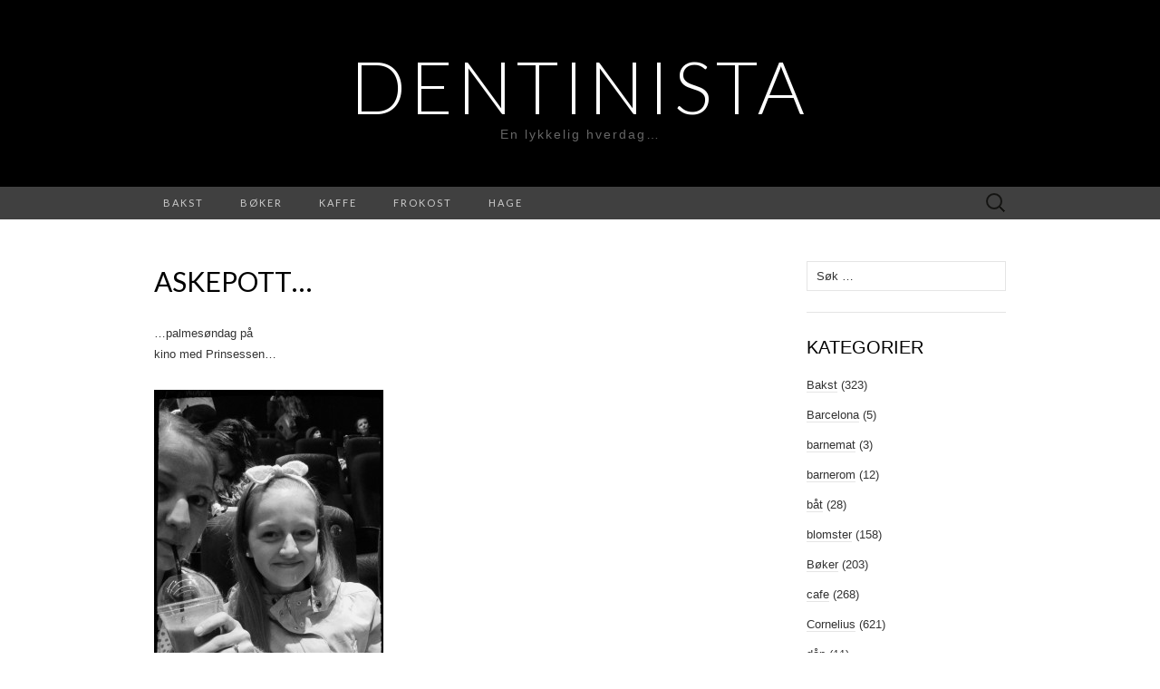

--- FILE ---
content_type: text/html; charset=UTF-8
request_url: https://www.dentinista.no/askepott/
body_size: 10792
content:
<!DOCTYPE html>
<html lang="nb-NO" prefix="og: http://ogp.me/ns# fb: http://ogp.me/ns/fb#">
<head>
	<meta charset="UTF-8">
	<meta name="viewport" content="width=device-width">
	<link rel="profile" href="http://gmpg.org/xfn/11">
	<link rel="pingback" href="https://www.dentinista.no/xmlrpc.php">
	<title>Askepott&#8230; &#8211; Dentinista</title>
<meta name='robots' content='max-image-preview:large' />
	<style>img:is([sizes="auto" i], [sizes^="auto," i]) { contain-intrinsic-size: 3000px 1500px }</style>
	<link rel='dns-prefetch' href='//www.googletagmanager.com' />
<link rel='dns-prefetch' href='//fonts.googleapis.com' />
<link rel="alternate" type="application/rss+xml" title="Dentinista &raquo; strøm" href="https://www.dentinista.no/feed/" />
<link rel="alternate" type="application/rss+xml" title="Dentinista &raquo; kommentarstrøm" href="https://www.dentinista.no/comments/feed/" />
<link rel="alternate" type="application/rss+xml" title="Dentinista &raquo; Askepott&#8230; kommentarstrøm" href="https://www.dentinista.no/askepott/feed/" />
<script type="text/javascript">
/* <![CDATA[ */
window._wpemojiSettings = {"baseUrl":"https:\/\/s.w.org\/images\/core\/emoji\/16.0.1\/72x72\/","ext":".png","svgUrl":"https:\/\/s.w.org\/images\/core\/emoji\/16.0.1\/svg\/","svgExt":".svg","source":{"concatemoji":"https:\/\/www.dentinista.no\/wp-includes\/js\/wp-emoji-release.min.js?ver=6.8.3"}};
/*! This file is auto-generated */
!function(s,n){var o,i,e;function c(e){try{var t={supportTests:e,timestamp:(new Date).valueOf()};sessionStorage.setItem(o,JSON.stringify(t))}catch(e){}}function p(e,t,n){e.clearRect(0,0,e.canvas.width,e.canvas.height),e.fillText(t,0,0);var t=new Uint32Array(e.getImageData(0,0,e.canvas.width,e.canvas.height).data),a=(e.clearRect(0,0,e.canvas.width,e.canvas.height),e.fillText(n,0,0),new Uint32Array(e.getImageData(0,0,e.canvas.width,e.canvas.height).data));return t.every(function(e,t){return e===a[t]})}function u(e,t){e.clearRect(0,0,e.canvas.width,e.canvas.height),e.fillText(t,0,0);for(var n=e.getImageData(16,16,1,1),a=0;a<n.data.length;a++)if(0!==n.data[a])return!1;return!0}function f(e,t,n,a){switch(t){case"flag":return n(e,"\ud83c\udff3\ufe0f\u200d\u26a7\ufe0f","\ud83c\udff3\ufe0f\u200b\u26a7\ufe0f")?!1:!n(e,"\ud83c\udde8\ud83c\uddf6","\ud83c\udde8\u200b\ud83c\uddf6")&&!n(e,"\ud83c\udff4\udb40\udc67\udb40\udc62\udb40\udc65\udb40\udc6e\udb40\udc67\udb40\udc7f","\ud83c\udff4\u200b\udb40\udc67\u200b\udb40\udc62\u200b\udb40\udc65\u200b\udb40\udc6e\u200b\udb40\udc67\u200b\udb40\udc7f");case"emoji":return!a(e,"\ud83e\udedf")}return!1}function g(e,t,n,a){var r="undefined"!=typeof WorkerGlobalScope&&self instanceof WorkerGlobalScope?new OffscreenCanvas(300,150):s.createElement("canvas"),o=r.getContext("2d",{willReadFrequently:!0}),i=(o.textBaseline="top",o.font="600 32px Arial",{});return e.forEach(function(e){i[e]=t(o,e,n,a)}),i}function t(e){var t=s.createElement("script");t.src=e,t.defer=!0,s.head.appendChild(t)}"undefined"!=typeof Promise&&(o="wpEmojiSettingsSupports",i=["flag","emoji"],n.supports={everything:!0,everythingExceptFlag:!0},e=new Promise(function(e){s.addEventListener("DOMContentLoaded",e,{once:!0})}),new Promise(function(t){var n=function(){try{var e=JSON.parse(sessionStorage.getItem(o));if("object"==typeof e&&"number"==typeof e.timestamp&&(new Date).valueOf()<e.timestamp+604800&&"object"==typeof e.supportTests)return e.supportTests}catch(e){}return null}();if(!n){if("undefined"!=typeof Worker&&"undefined"!=typeof OffscreenCanvas&&"undefined"!=typeof URL&&URL.createObjectURL&&"undefined"!=typeof Blob)try{var e="postMessage("+g.toString()+"("+[JSON.stringify(i),f.toString(),p.toString(),u.toString()].join(",")+"));",a=new Blob([e],{type:"text/javascript"}),r=new Worker(URL.createObjectURL(a),{name:"wpTestEmojiSupports"});return void(r.onmessage=function(e){c(n=e.data),r.terminate(),t(n)})}catch(e){}c(n=g(i,f,p,u))}t(n)}).then(function(e){for(var t in e)n.supports[t]=e[t],n.supports.everything=n.supports.everything&&n.supports[t],"flag"!==t&&(n.supports.everythingExceptFlag=n.supports.everythingExceptFlag&&n.supports[t]);n.supports.everythingExceptFlag=n.supports.everythingExceptFlag&&!n.supports.flag,n.DOMReady=!1,n.readyCallback=function(){n.DOMReady=!0}}).then(function(){return e}).then(function(){var e;n.supports.everything||(n.readyCallback(),(e=n.source||{}).concatemoji?t(e.concatemoji):e.wpemoji&&e.twemoji&&(t(e.twemoji),t(e.wpemoji)))}))}((window,document),window._wpemojiSettings);
/* ]]> */
</script>
<style id='wp-emoji-styles-inline-css' type='text/css'>

	img.wp-smiley, img.emoji {
		display: inline !important;
		border: none !important;
		box-shadow: none !important;
		height: 1em !important;
		width: 1em !important;
		margin: 0 0.07em !important;
		vertical-align: -0.1em !important;
		background: none !important;
		padding: 0 !important;
	}
</style>
<link rel='stylesheet' id='wp-block-library-css' href='https://www.dentinista.no/wp-includes/css/dist/block-library/style.min.css?ver=6.8.3' type='text/css' media='all' />
<style id='classic-theme-styles-inline-css' type='text/css'>
/*! This file is auto-generated */
.wp-block-button__link{color:#fff;background-color:#32373c;border-radius:9999px;box-shadow:none;text-decoration:none;padding:calc(.667em + 2px) calc(1.333em + 2px);font-size:1.125em}.wp-block-file__button{background:#32373c;color:#fff;text-decoration:none}
</style>
<style id='global-styles-inline-css' type='text/css'>
:root{--wp--preset--aspect-ratio--square: 1;--wp--preset--aspect-ratio--4-3: 4/3;--wp--preset--aspect-ratio--3-4: 3/4;--wp--preset--aspect-ratio--3-2: 3/2;--wp--preset--aspect-ratio--2-3: 2/3;--wp--preset--aspect-ratio--16-9: 16/9;--wp--preset--aspect-ratio--9-16: 9/16;--wp--preset--color--black: #000000;--wp--preset--color--cyan-bluish-gray: #abb8c3;--wp--preset--color--white: #ffffff;--wp--preset--color--pale-pink: #f78da7;--wp--preset--color--vivid-red: #cf2e2e;--wp--preset--color--luminous-vivid-orange: #ff6900;--wp--preset--color--luminous-vivid-amber: #fcb900;--wp--preset--color--light-green-cyan: #7bdcb5;--wp--preset--color--vivid-green-cyan: #00d084;--wp--preset--color--pale-cyan-blue: #8ed1fc;--wp--preset--color--vivid-cyan-blue: #0693e3;--wp--preset--color--vivid-purple: #9b51e0;--wp--preset--gradient--vivid-cyan-blue-to-vivid-purple: linear-gradient(135deg,rgba(6,147,227,1) 0%,rgb(155,81,224) 100%);--wp--preset--gradient--light-green-cyan-to-vivid-green-cyan: linear-gradient(135deg,rgb(122,220,180) 0%,rgb(0,208,130) 100%);--wp--preset--gradient--luminous-vivid-amber-to-luminous-vivid-orange: linear-gradient(135deg,rgba(252,185,0,1) 0%,rgba(255,105,0,1) 100%);--wp--preset--gradient--luminous-vivid-orange-to-vivid-red: linear-gradient(135deg,rgba(255,105,0,1) 0%,rgb(207,46,46) 100%);--wp--preset--gradient--very-light-gray-to-cyan-bluish-gray: linear-gradient(135deg,rgb(238,238,238) 0%,rgb(169,184,195) 100%);--wp--preset--gradient--cool-to-warm-spectrum: linear-gradient(135deg,rgb(74,234,220) 0%,rgb(151,120,209) 20%,rgb(207,42,186) 40%,rgb(238,44,130) 60%,rgb(251,105,98) 80%,rgb(254,248,76) 100%);--wp--preset--gradient--blush-light-purple: linear-gradient(135deg,rgb(255,206,236) 0%,rgb(152,150,240) 100%);--wp--preset--gradient--blush-bordeaux: linear-gradient(135deg,rgb(254,205,165) 0%,rgb(254,45,45) 50%,rgb(107,0,62) 100%);--wp--preset--gradient--luminous-dusk: linear-gradient(135deg,rgb(255,203,112) 0%,rgb(199,81,192) 50%,rgb(65,88,208) 100%);--wp--preset--gradient--pale-ocean: linear-gradient(135deg,rgb(255,245,203) 0%,rgb(182,227,212) 50%,rgb(51,167,181) 100%);--wp--preset--gradient--electric-grass: linear-gradient(135deg,rgb(202,248,128) 0%,rgb(113,206,126) 100%);--wp--preset--gradient--midnight: linear-gradient(135deg,rgb(2,3,129) 0%,rgb(40,116,252) 100%);--wp--preset--font-size--small: 13px;--wp--preset--font-size--medium: 20px;--wp--preset--font-size--large: 36px;--wp--preset--font-size--x-large: 42px;--wp--preset--spacing--20: 0.44rem;--wp--preset--spacing--30: 0.67rem;--wp--preset--spacing--40: 1rem;--wp--preset--spacing--50: 1.5rem;--wp--preset--spacing--60: 2.25rem;--wp--preset--spacing--70: 3.38rem;--wp--preset--spacing--80: 5.06rem;--wp--preset--shadow--natural: 6px 6px 9px rgba(0, 0, 0, 0.2);--wp--preset--shadow--deep: 12px 12px 50px rgba(0, 0, 0, 0.4);--wp--preset--shadow--sharp: 6px 6px 0px rgba(0, 0, 0, 0.2);--wp--preset--shadow--outlined: 6px 6px 0px -3px rgba(255, 255, 255, 1), 6px 6px rgba(0, 0, 0, 1);--wp--preset--shadow--crisp: 6px 6px 0px rgba(0, 0, 0, 1);}:where(.is-layout-flex){gap: 0.5em;}:where(.is-layout-grid){gap: 0.5em;}body .is-layout-flex{display: flex;}.is-layout-flex{flex-wrap: wrap;align-items: center;}.is-layout-flex > :is(*, div){margin: 0;}body .is-layout-grid{display: grid;}.is-layout-grid > :is(*, div){margin: 0;}:where(.wp-block-columns.is-layout-flex){gap: 2em;}:where(.wp-block-columns.is-layout-grid){gap: 2em;}:where(.wp-block-post-template.is-layout-flex){gap: 1.25em;}:where(.wp-block-post-template.is-layout-grid){gap: 1.25em;}.has-black-color{color: var(--wp--preset--color--black) !important;}.has-cyan-bluish-gray-color{color: var(--wp--preset--color--cyan-bluish-gray) !important;}.has-white-color{color: var(--wp--preset--color--white) !important;}.has-pale-pink-color{color: var(--wp--preset--color--pale-pink) !important;}.has-vivid-red-color{color: var(--wp--preset--color--vivid-red) !important;}.has-luminous-vivid-orange-color{color: var(--wp--preset--color--luminous-vivid-orange) !important;}.has-luminous-vivid-amber-color{color: var(--wp--preset--color--luminous-vivid-amber) !important;}.has-light-green-cyan-color{color: var(--wp--preset--color--light-green-cyan) !important;}.has-vivid-green-cyan-color{color: var(--wp--preset--color--vivid-green-cyan) !important;}.has-pale-cyan-blue-color{color: var(--wp--preset--color--pale-cyan-blue) !important;}.has-vivid-cyan-blue-color{color: var(--wp--preset--color--vivid-cyan-blue) !important;}.has-vivid-purple-color{color: var(--wp--preset--color--vivid-purple) !important;}.has-black-background-color{background-color: var(--wp--preset--color--black) !important;}.has-cyan-bluish-gray-background-color{background-color: var(--wp--preset--color--cyan-bluish-gray) !important;}.has-white-background-color{background-color: var(--wp--preset--color--white) !important;}.has-pale-pink-background-color{background-color: var(--wp--preset--color--pale-pink) !important;}.has-vivid-red-background-color{background-color: var(--wp--preset--color--vivid-red) !important;}.has-luminous-vivid-orange-background-color{background-color: var(--wp--preset--color--luminous-vivid-orange) !important;}.has-luminous-vivid-amber-background-color{background-color: var(--wp--preset--color--luminous-vivid-amber) !important;}.has-light-green-cyan-background-color{background-color: var(--wp--preset--color--light-green-cyan) !important;}.has-vivid-green-cyan-background-color{background-color: var(--wp--preset--color--vivid-green-cyan) !important;}.has-pale-cyan-blue-background-color{background-color: var(--wp--preset--color--pale-cyan-blue) !important;}.has-vivid-cyan-blue-background-color{background-color: var(--wp--preset--color--vivid-cyan-blue) !important;}.has-vivid-purple-background-color{background-color: var(--wp--preset--color--vivid-purple) !important;}.has-black-border-color{border-color: var(--wp--preset--color--black) !important;}.has-cyan-bluish-gray-border-color{border-color: var(--wp--preset--color--cyan-bluish-gray) !important;}.has-white-border-color{border-color: var(--wp--preset--color--white) !important;}.has-pale-pink-border-color{border-color: var(--wp--preset--color--pale-pink) !important;}.has-vivid-red-border-color{border-color: var(--wp--preset--color--vivid-red) !important;}.has-luminous-vivid-orange-border-color{border-color: var(--wp--preset--color--luminous-vivid-orange) !important;}.has-luminous-vivid-amber-border-color{border-color: var(--wp--preset--color--luminous-vivid-amber) !important;}.has-light-green-cyan-border-color{border-color: var(--wp--preset--color--light-green-cyan) !important;}.has-vivid-green-cyan-border-color{border-color: var(--wp--preset--color--vivid-green-cyan) !important;}.has-pale-cyan-blue-border-color{border-color: var(--wp--preset--color--pale-cyan-blue) !important;}.has-vivid-cyan-blue-border-color{border-color: var(--wp--preset--color--vivid-cyan-blue) !important;}.has-vivid-purple-border-color{border-color: var(--wp--preset--color--vivid-purple) !important;}.has-vivid-cyan-blue-to-vivid-purple-gradient-background{background: var(--wp--preset--gradient--vivid-cyan-blue-to-vivid-purple) !important;}.has-light-green-cyan-to-vivid-green-cyan-gradient-background{background: var(--wp--preset--gradient--light-green-cyan-to-vivid-green-cyan) !important;}.has-luminous-vivid-amber-to-luminous-vivid-orange-gradient-background{background: var(--wp--preset--gradient--luminous-vivid-amber-to-luminous-vivid-orange) !important;}.has-luminous-vivid-orange-to-vivid-red-gradient-background{background: var(--wp--preset--gradient--luminous-vivid-orange-to-vivid-red) !important;}.has-very-light-gray-to-cyan-bluish-gray-gradient-background{background: var(--wp--preset--gradient--very-light-gray-to-cyan-bluish-gray) !important;}.has-cool-to-warm-spectrum-gradient-background{background: var(--wp--preset--gradient--cool-to-warm-spectrum) !important;}.has-blush-light-purple-gradient-background{background: var(--wp--preset--gradient--blush-light-purple) !important;}.has-blush-bordeaux-gradient-background{background: var(--wp--preset--gradient--blush-bordeaux) !important;}.has-luminous-dusk-gradient-background{background: var(--wp--preset--gradient--luminous-dusk) !important;}.has-pale-ocean-gradient-background{background: var(--wp--preset--gradient--pale-ocean) !important;}.has-electric-grass-gradient-background{background: var(--wp--preset--gradient--electric-grass) !important;}.has-midnight-gradient-background{background: var(--wp--preset--gradient--midnight) !important;}.has-small-font-size{font-size: var(--wp--preset--font-size--small) !important;}.has-medium-font-size{font-size: var(--wp--preset--font-size--medium) !important;}.has-large-font-size{font-size: var(--wp--preset--font-size--large) !important;}.has-x-large-font-size{font-size: var(--wp--preset--font-size--x-large) !important;}
:where(.wp-block-post-template.is-layout-flex){gap: 1.25em;}:where(.wp-block-post-template.is-layout-grid){gap: 1.25em;}
:where(.wp-block-columns.is-layout-flex){gap: 2em;}:where(.wp-block-columns.is-layout-grid){gap: 2em;}
:root :where(.wp-block-pullquote){font-size: 1.5em;line-height: 1.6;}
</style>
<link rel='stylesheet' id='suits-fonts-css' href='//fonts.googleapis.com/css?family=Lato%3A300%2C400&#038;subset=latin%2Clatin-ext' type='text/css' media='all' />
<link rel='stylesheet' id='suits-style-css' href='https://usercontent.one/wp/www.dentinista.no/wp-content/themes/suits/style.css?ver=2020-09-16' type='text/css' media='all' />
<script type="text/javascript" src="https://www.dentinista.no/wp-includes/js/jquery/jquery.min.js?ver=3.7.1" id="jquery-core-js"></script>
<script type="text/javascript" src="https://www.dentinista.no/wp-includes/js/jquery/jquery-migrate.min.js?ver=3.4.1" id="jquery-migrate-js"></script>

<!-- Google tag (gtag.js) snippet added by Site Kit -->

<!-- Google Analytics snippet added by Site Kit -->
<script type="text/javascript" src="https://www.googletagmanager.com/gtag/js?id=GT-TWR9B2C" id="google_gtagjs-js" async></script>
<script type="text/javascript" id="google_gtagjs-js-after">
/* <![CDATA[ */
window.dataLayer = window.dataLayer || [];function gtag(){dataLayer.push(arguments);}
gtag("set","linker",{"domains":["www.dentinista.no"]});
gtag("js", new Date());
gtag("set", "developer_id.dZTNiMT", true);
gtag("config", "GT-TWR9B2C");
/* ]]> */
</script>

<!-- End Google tag (gtag.js) snippet added by Site Kit -->
<link rel="https://api.w.org/" href="https://www.dentinista.no/wp-json/" /><link rel="alternate" title="JSON" type="application/json" href="https://www.dentinista.no/wp-json/wp/v2/posts/7052" /><link rel="EditURI" type="application/rsd+xml" title="RSD" href="https://www.dentinista.no/xmlrpc.php?rsd" />
<meta name="generator" content="WordPress 6.8.3" />
<link rel="canonical" href="https://www.dentinista.no/askepott/" />
<link rel='shortlink' href='https://www.dentinista.no/?p=7052' />
<link rel="alternate" title="oEmbed (JSON)" type="application/json+oembed" href="https://www.dentinista.no/wp-json/oembed/1.0/embed?url=https%3A%2F%2Fwww.dentinista.no%2Faskepott%2F" />
<link rel="alternate" title="oEmbed (XML)" type="text/xml+oembed" href="https://www.dentinista.no/wp-json/oembed/1.0/embed?url=https%3A%2F%2Fwww.dentinista.no%2Faskepott%2F&#038;format=xml" />
<meta name="generator" content="Site Kit by Google 1.124.0" /><link rel="icon" href="https://usercontent.one/wp/www.dentinista.no/wp-content/uploads/2019/05/cropped-kissclipart-blue-cupcake-icon-clipart-cupcake-frosting-icing-96b27b04c3e5bece-32x32.png" sizes="32x32" />
<link rel="icon" href="https://usercontent.one/wp/www.dentinista.no/wp-content/uploads/2019/05/cropped-kissclipart-blue-cupcake-icon-clipart-cupcake-frosting-icing-96b27b04c3e5bece-192x192.png" sizes="192x192" />
<link rel="apple-touch-icon" href="https://usercontent.one/wp/www.dentinista.no/wp-content/uploads/2019/05/cropped-kissclipart-blue-cupcake-icon-clipart-cupcake-frosting-icing-96b27b04c3e5bece-180x180.png" />
<meta name="msapplication-TileImage" content="https://usercontent.one/wp/www.dentinista.no/wp-content/uploads/2019/05/cropped-kissclipart-blue-cupcake-icon-clipart-cupcake-frosting-icing-96b27b04c3e5bece-270x270.png" />

<!-- START - Open Graph and Twitter Card Tags 3.3.3 -->
 <!-- Facebook Open Graph -->
  <meta property="og:locale" content="nb_NO"/>
  <meta property="og:site_name" content="Dentinista"/>
  <meta property="og:title" content="Askepott..."/>
  <meta property="og:url" content="https://www.dentinista.no/askepott/"/>
  <meta property="og:type" content="article"/>
  <meta property="og:description" content="...palmesøndag på
kino med Prinsessen...




...Askepott anbefales!!"/>
  <meta property="og:image" content="http://www.dentinista.no/wp-content/uploads/2015/03/IMG_20150329_154155-253x450.jpg"/>
  <meta property="og:image:url" content="http://www.dentinista.no/wp-content/uploads/2015/03/IMG_20150329_154155-253x450.jpg"/>
  <meta property="og:image:width" content="253"/>
  <meta property="og:image:height" content="450"/>
  <meta property="article:published_time" content="2015-03-29T23:45:30+02:00"/>
  <meta property="article:modified_time" content="2015-03-31T23:49:11+02:00" />
  <meta property="og:updated_time" content="2015-03-31T23:49:11+02:00" />
  <meta property="article:section" content="Dentinista"/>
  <meta property="article:section" content="påske"/>
  <meta property="article:section" content="prinsessen"/>
  <meta property="article:publisher" content="https://www.facebook.com/dentinista/"/>
 <!-- Google+ / Schema.org -->
  <meta itemprop="name" content="Askepott..."/>
  <meta itemprop="headline" content="Askepott..."/>
  <meta itemprop="description" content="...palmesøndag på
kino med Prinsessen...




...Askepott anbefales!!"/>
  <meta itemprop="image" content="http://www.dentinista.no/wp-content/uploads/2015/03/IMG_20150329_154155-253x450.jpg"/>
  <meta itemprop="datePublished" content="2015-03-29"/>
  <meta itemprop="dateModified" content="2015-03-31T23:49:11+02:00" />
  <meta itemprop="author" content="Dentinista"/>
  <!--<meta itemprop="publisher" content="Dentinista"/>--> <!-- To solve: The attribute publisher.itemtype has an invalid value -->
 <!-- Twitter Cards -->
  <meta name="twitter:title" content="Askepott..."/>
  <meta name="twitter:url" content="https://www.dentinista.no/askepott/"/>
  <meta name="twitter:description" content="...palmesøndag på
kino med Prinsessen...




...Askepott anbefales!!"/>
  <meta name="twitter:image" content="http://www.dentinista.no/wp-content/uploads/2015/03/IMG_20150329_154155-253x450.jpg"/>
  <meta name="twitter:card" content="summary_large_image"/>
 <!-- SEO -->
 <!-- Misc. tags -->
 <!-- is_singular -->
<!-- END - Open Graph and Twitter Card Tags 3.3.3 -->
	
</head>

<body class="wp-singular post-template-default single single-post postid-7052 single-format-standard wp-theme-suits two-footer-sidebars">
		<div id="page" class="hfeed site">
		<header id="masthead" class="site-header" role="banner">
							<div class="logo-container">
																		<p class="site-title"><a href="https://www.dentinista.no/" title="Dentinista" rel="home">Dentinista</a></p>
										<p class="site-description">En lykkelig hverdag&#8230;</p>
								</div>
						
			<div id="navbar" class="navbar">
				<nav id="site-navigation" class="navigation main-navigation" role="navigation">
					<h4 class="menu-toggle">Meny</h4>
					<div class="menu-populaere-kategorier-container"><ul id="menu-populaere-kategorier" class="nav-menu"><li id="menu-item-1735" class="menu-item menu-item-type-taxonomy menu-item-object-category menu-item-1735"><a href="https://www.dentinista.no/category/bakst/" title="Bloginnlegg om baking">Bakst</a></li>
<li id="menu-item-1736" class="menu-item menu-item-type-taxonomy menu-item-object-category menu-item-1736"><a href="https://www.dentinista.no/category/boker/" title="Bloginnlegg om bøker jeg leser.">Bøker</a></li>
<li id="menu-item-14399" class="menu-item menu-item-type-taxonomy menu-item-object-category menu-item-14399"><a href="https://www.dentinista.no/category/kaffe/">kaffe</a></li>
<li id="menu-item-14400" class="menu-item menu-item-type-taxonomy menu-item-object-category menu-item-14400"><a href="https://www.dentinista.no/category/frokost/">frokost</a></li>
<li id="menu-item-14402" class="menu-item menu-item-type-taxonomy menu-item-object-category menu-item-14402"><a href="https://www.dentinista.no/category/hage/">hage</a></li>
</ul></div>					<form role="search" method="get" class="search-form" action="https://www.dentinista.no/">
				<label>
					<span class="screen-reader-text">Søk etter:</span>
					<input type="search" class="search-field" placeholder="Søk &hellip;" value="" name="s" />
				</label>
				<input type="submit" class="search-submit" value="Søk" />
			</form>				</nav><!-- #site-navigation -->
			</div><!-- #navbar -->
		</header><!-- #masthead -->

		<div id="main" class="site-main">

	<div id="primary" class="content-area">
		<div id="content" class="site-content" role="main">

						
				
<article id="post-7052" class="post-7052 post type-post status-publish format-standard hentry category-dentinista category-paske category-prinsessen">
	<header class="entry-header">
		
				<h1 class="entry-title">Askepott&#8230;</h1>
			</header><!-- .entry-header -->

		<div class="entry-content">
		<p>&#8230;palmesøndag på<br />
kino med Prinsessen&#8230;</p>
<p><a href="http://www.dentinista.no/wp-content/uploads/2015/03/IMG_20150329_154155.jpg"><img fetchpriority="high" decoding="async" src="http://www.dentinista.no/wp-content/uploads/2015/03/IMG_20150329_154155-253x450.jpg" alt="IMG_20150329_154155" width="253" height="450" class="alignnone size-medium wp-image-7053" srcset="https://usercontent.one/wp/www.dentinista.no/wp-content/uploads/2015/03/IMG_20150329_154155-253x450.jpg 253w, https://usercontent.one/wp/www.dentinista.no/wp-content/uploads/2015/03/IMG_20150329_154155-575x1024.jpg 575w, https://usercontent.one/wp/www.dentinista.no/wp-content/uploads/2015/03/IMG_20150329_154155-169x300.jpg 169w, https://usercontent.one/wp/www.dentinista.no/wp-content/uploads/2015/03/IMG_20150329_154155.jpg 1456w" sizes="(max-width: 253px) 100vw, 253px" /></a></p>
<p>&#8230;Askepott anbefales!!</p>
			</div><!-- .entry-content -->
	
	<footer class="entry-meta">
		Publisert i <a href="https://www.dentinista.no/category/dentinista/" rel="category tag">Dentinista</a>, <a href="https://www.dentinista.no/category/paske/" rel="category tag">påske</a>, <a href="https://www.dentinista.no/category/prinsessen/" rel="category tag">prinsessen</a><span class="on-date"> den <a href="https://www.dentinista.no/askepott/" title="23:45" rel="bookmark"><time class="entry-date" datetime="2015-03-29T23:45:30+02:00">mars 29, 2015</time></a></span><span class="by-author"> av <span class="author vcard"><a class="url fn n" href="https://www.dentinista.no/author/admin/" title="Vis alle innlegg av Dentinista" rel="author">Dentinista</a></span></span>.					<a href="https://www.dentinista.no/askepott/#respond"><span class="leave-reply">Legg igjen en kommentar</span></a>					</footer><!-- .entry-meta -->
</article><!-- #post -->
					<nav class="navigation post-navigation" role="navigation">
		<div class="nav-links">

			<a href="https://www.dentinista.no/havrecookies/" rel="prev"><span class="meta-nav">&larr;</span> Havrecookies&#8230;</a>			<a href="https://www.dentinista.no/bypasken-2/" rel="next">Bypåsken&#8230; <span class="meta-nav">&rarr;</span></a>
		</div><!-- .nav-links -->
	</nav><!-- .navigation -->
					
<div id="comments" class="comments-area">

	
		<div id="respond" class="comment-respond">
		<h3 id="reply-title" class="comment-reply-title">Legg igjen en kommentar <small><a rel="nofollow" id="cancel-comment-reply-link" href="/askepott/#respond" style="display:none;">Avbryt svar</a></small></h3><form action="https://www.dentinista.no/wp-comments-post.php" method="post" id="commentform" class="comment-form"><p class="comment-notes"><span id="email-notes">Din e-postadresse vil ikke bli publisert.</span> <span class="required-field-message">Obligatoriske felt er merket med <span class="required">*</span></span></p><p class="comment-form-comment"><label for="comment">Kommentar <span class="required">*</span></label> <textarea id="comment" name="comment" cols="45" rows="8" maxlength="65525" required></textarea></p><p class="comment-form-author"><label for="author">Navn</label> <input id="author" name="author" type="text" value="" size="30" maxlength="245" autocomplete="name" /></p>
<p class="comment-form-email"><label for="email">E-post</label> <input id="email" name="email" type="email" value="" size="30" maxlength="100" aria-describedby="email-notes" autocomplete="email" /></p>
<p class="comment-form-url"><label for="url">Nettsted</label> <input id="url" name="url" type="url" value="" size="30" maxlength="200" autocomplete="url" /></p>
<p class="comment-form-cookies-consent"><input id="wp-comment-cookies-consent" name="wp-comment-cookies-consent" type="checkbox" value="yes" /> <label for="wp-comment-cookies-consent">Lagre mitt navn, e-post og nettside i denne nettleseren for neste gang jeg kommenterer.</label></p>
<p class="form-submit"><input name="submit" type="submit" id="submit" class="submit" value="Publiser kommentar" /> <input type='hidden' name='comment_post_ID' value='7052' id='comment_post_ID' />
<input type='hidden' name='comment_parent' id='comment_parent' value='0' />
</p><p style="display: none;"><input type="hidden" id="akismet_comment_nonce" name="akismet_comment_nonce" value="998a9b6fa9" /></p><p style="display: none !important;" class="akismet-fields-container" data-prefix="ak_"><label>&#916;<textarea name="ak_hp_textarea" cols="45" rows="8" maxlength="100"></textarea></label><input type="hidden" id="ak_js_1" name="ak_js" value="208"/><script>document.getElementById( "ak_js_1" ).setAttribute( "value", ( new Date() ).getTime() );</script></p></form>	</div><!-- #respond -->
	<p class="akismet_comment_form_privacy_notice">This site uses Akismet to reduce spam. <a href="https://akismet.com/privacy/" target="_blank" rel="nofollow noopener">Learn how your comment data is processed</a>.</p>
</div><!-- #comments -->
			
		</div><!-- #content -->
	</div><!-- #primary -->

	<div id="secondary" class="sidebar-container" role="complementary">
		<div class="widget-area">
			<aside id="search-4" class="widget widget_search"><form role="search" method="get" class="search-form" action="https://www.dentinista.no/">
				<label>
					<span class="screen-reader-text">Søk etter:</span>
					<input type="search" class="search-field" placeholder="Søk &hellip;" value="" name="s" />
				</label>
				<input type="submit" class="search-submit" value="Søk" />
			</form></aside><aside id="categories-3" class="widget widget_categories"><h4 class="widget-title">Kategorier</h4>
			<ul>
					<li class="cat-item cat-item-24"><a href="https://www.dentinista.no/category/bakst/">Bakst</a> (323)
</li>
	<li class="cat-item cat-item-78"><a href="https://www.dentinista.no/category/barcelona/">Barcelona</a> (5)
</li>
	<li class="cat-item cat-item-35"><a href="https://www.dentinista.no/category/barnemat/">barnemat</a> (3)
</li>
	<li class="cat-item cat-item-43"><a href="https://www.dentinista.no/category/barnerom/">barnerom</a> (12)
</li>
	<li class="cat-item cat-item-32"><a href="https://www.dentinista.no/category/bat/">båt</a> (28)
</li>
	<li class="cat-item cat-item-34"><a href="https://www.dentinista.no/category/blomster/">blomster</a> (158)
</li>
	<li class="cat-item cat-item-11"><a href="https://www.dentinista.no/category/boker/">Bøker</a> (203)
</li>
	<li class="cat-item cat-item-15"><a href="https://www.dentinista.no/category/cafe/">cafe</a> (268)
</li>
	<li class="cat-item cat-item-9"><a href="https://www.dentinista.no/category/cornelius/">Cornelius</a> (621)
</li>
	<li class="cat-item cat-item-39"><a href="https://www.dentinista.no/category/dap/">dåp</a> (11)
</li>
	<li class="cat-item cat-item-4"><a href="https://www.dentinista.no/category/dentinista/">Dentinista</a> (474)
</li>
	<li class="cat-item cat-item-12"><a href="https://www.dentinista.no/category/desserter/">desserter</a> (144)
</li>
	<li class="cat-item cat-item-52"><a href="https://www.dentinista.no/category/elviria/">Elviria</a> (28)
</li>
	<li class="cat-item cat-item-26"><a href="https://www.dentinista.no/category/ferie/">ferie</a> (318)
</li>
	<li class="cat-item cat-item-30"><a href="https://www.dentinista.no/category/fest/">fest</a> (265)
</li>
	<li class="cat-item cat-item-60"><a href="https://www.dentinista.no/category/film/">film</a> (9)
</li>
	<li class="cat-item cat-item-67"><a href="https://www.dentinista.no/category/fjellet/">fjellet</a> (75)
</li>
	<li class="cat-item cat-item-20"><a href="https://www.dentinista.no/category/fjoloy/">Fjøløy</a> (98)
</li>
	<li class="cat-item cat-item-59"><a href="https://www.dentinista.no/category/frokost/">frokost</a> (337)
</li>
	<li class="cat-item cat-item-40"><a href="https://www.dentinista.no/category/gaver/">gaver</a> (114)
</li>
	<li class="cat-item cat-item-27"><a href="https://www.dentinista.no/category/gullene/">gullene</a> (640)
</li>
	<li class="cat-item cat-item-72"><a href="https://www.dentinista.no/category/hacienda-acedia/">Hacienda Acedia</a> (10)
</li>
	<li class="cat-item cat-item-3"><a href="https://www.dentinista.no/category/hage/">hage</a> (215)
</li>
	<li class="cat-item cat-item-77"><a href="https://www.dentinista.no/category/hamster/">Hamster</a> (2)
</li>
	<li class="cat-item cat-item-51"><a href="https://www.dentinista.no/category/handarbeid/">håndarbeid</a> (10)
</li>
	<li class="cat-item cat-item-70"><a href="https://www.dentinista.no/category/hjem/">Hjem</a> (46)
</li>
	<li class="cat-item cat-item-5"><a href="https://www.dentinista.no/category/interior/">interiør</a> (278)
</li>
	<li class="cat-item cat-item-57"><a href="https://www.dentinista.no/category/jubileum/">jubileum</a> (5)
</li>
	<li class="cat-item cat-item-42"><a href="https://www.dentinista.no/category/jul/">jul</a> (686)
</li>
	<li class="cat-item cat-item-29"><a href="https://www.dentinista.no/category/kaffe/">kaffe</a> (587)
</li>
	<li class="cat-item cat-item-25"><a href="https://www.dentinista.no/category/kaker/">kaker</a> (210)
</li>
	<li class="cat-item cat-item-10"><a href="https://www.dentinista.no/category/konfekt/">konfekt</a> (90)
</li>
	<li class="cat-item cat-item-75"><a href="https://www.dentinista.no/category/konfirmasjon/">konfirmasjon</a> (9)
</li>
	<li class="cat-item cat-item-47"><a href="https://www.dentinista.no/category/kobenhavn/">København</a> (48)
</li>
	<li class="cat-item cat-item-79"><a href="https://www.dentinista.no/category/kroatia/">Kroatia</a> (20)
</li>
	<li class="cat-item cat-item-64"><a href="https://www.dentinista.no/category/la-perla/">La Perla</a> (227)
</li>
	<li class="cat-item cat-item-58"><a href="https://www.dentinista.no/category/london/">London</a> (22)
</li>
	<li class="cat-item cat-item-62"><a href="https://www.dentinista.no/category/lunsj/">lunsj</a> (234)
</li>
	<li class="cat-item cat-item-7"><a href="https://www.dentinista.no/category/lykke-er/">lykke er&#8230;</a> (297)
</li>
	<li class="cat-item cat-item-48"><a href="https://www.dentinista.no/category/mallorca/">Mallorca</a> (43)
</li>
	<li class="cat-item cat-item-6"><a href="https://www.dentinista.no/category/media/">media</a> (32)
</li>
	<li class="cat-item cat-item-21"><a href="https://www.dentinista.no/category/middag/">middag</a> (384)
</li>
	<li class="cat-item cat-item-22"><a href="https://www.dentinista.no/category/muffins/">muffins</a> (68)
</li>
	<li class="cat-item cat-item-76"><a href="https://www.dentinista.no/category/natur/">natur</a> (196)
</li>
	<li class="cat-item cat-item-66"><a href="https://www.dentinista.no/category/netflix/">Netflix</a> (7)
</li>
	<li class="cat-item cat-item-65"><a href="https://www.dentinista.no/category/new-york/">New York</a> (13)
</li>
	<li class="cat-item cat-item-44"><a href="https://www.dentinista.no/category/nodhjelp/">nødhjelp</a> (1)
</li>
	<li class="cat-item cat-item-56"><a href="https://www.dentinista.no/category/outfit/">outfit</a> (3)
</li>
	<li class="cat-item cat-item-37"><a href="https://www.dentinista.no/category/onskelisten/">Ønskelisten</a> (23)
</li>
	<li class="cat-item cat-item-36"><a href="https://www.dentinista.no/category/paske/">påske</a> (235)
</li>
	<li class="cat-item cat-item-50"><a href="https://www.dentinista.no/category/pasta/">pasta</a> (10)
</li>
	<li class="cat-item cat-item-46"><a href="https://www.dentinista.no/category/portugal/">portugal</a> (10)
</li>
	<li class="cat-item cat-item-8"><a href="https://www.dentinista.no/category/prinsen/">prinsen</a> (137)
</li>
	<li class="cat-item cat-item-14"><a href="https://www.dentinista.no/category/prinsessen/">prinsessen</a> (182)
</li>
	<li class="cat-item cat-item-28"><a href="https://www.dentinista.no/category/puerto-banus/">Puerto Banus</a> (42)
</li>
	<li class="cat-item cat-item-49"><a href="https://www.dentinista.no/category/reise/">reise</a> (45)
</li>
	<li class="cat-item cat-item-23"><a href="https://www.dentinista.no/category/salater/">salater</a> (85)
</li>
	<li class="cat-item cat-item-18"><a href="https://www.dentinista.no/category/shopping/">shopping</a> (148)
</li>
	<li class="cat-item cat-item-16"><a href="https://www.dentinista.no/category/sma-fristelser/">små fristelser</a> (128)
</li>
	<li class="cat-item cat-item-13"><a href="https://www.dentinista.no/category/smakaker/">småkaker</a> (73)
</li>
	<li class="cat-item cat-item-19"><a href="https://www.dentinista.no/category/sote-fristelser/">søte fristelser</a> (115)
</li>
	<li class="cat-item cat-item-53"><a href="https://www.dentinista.no/category/storby/">storby</a> (41)
</li>
	<li class="cat-item cat-item-68"><a href="https://www.dentinista.no/category/sunne-fristelser/">Sunne fristelser</a> (237)
</li>
	<li class="cat-item cat-item-41"><a href="https://www.dentinista.no/category/suppe/">suppe</a> (25)
</li>
	<li class="cat-item cat-item-74"><a href="https://www.dentinista.no/category/teater/">teater</a> (6)
</li>
	<li class="cat-item cat-item-45"><a href="https://www.dentinista.no/category/terror/">terror</a> (8)
</li>
	<li class="cat-item cat-item-33"><a href="https://www.dentinista.no/category/tilbehor/">tilbehør</a> (42)
</li>
	<li class="cat-item cat-item-17"><a href="https://www.dentinista.no/category/tips/">tips</a> (125)
</li>
	<li class="cat-item cat-item-31"><a href="https://www.dentinista.no/category/trening/">Trening</a> (165)
</li>
	<li class="cat-item cat-item-1"><a href="https://www.dentinista.no/category/uncategorized/">Uncategorized</a> (718)
</li>
	<li class="cat-item cat-item-73"><a href="https://www.dentinista.no/category/undulat/">Undulat</a> (40)
</li>
	<li class="cat-item cat-item-69"><a href="https://www.dentinista.no/category/velvaere/">Velvære</a> (8)
</li>
	<li class="cat-item cat-item-38"><a href="https://www.dentinista.no/category/vinterferie/">vinterferie</a> (103)
</li>
			</ul>

			</aside>		</div><!-- .widget-area -->
	</div><!-- #secondary -->

		</div><!-- #main -->
		<footer id="colophon" class="site-footer" role="contentinfo">
			<div id="tertiary" class="sidebar-container" role="complementary">
	<div class="sidebar-inner">
				<div class="widget-area">
			<aside id="archives-7" class="widget widget_archive"><h4 class="widget-title">Arkiv</h4>
			<ul>
					<li><a href='https://www.dentinista.no/2026/01/'>januar 2026</a></li>
	<li><a href='https://www.dentinista.no/2025/12/'>desember 2025</a></li>
	<li><a href='https://www.dentinista.no/2025/11/'>november 2025</a></li>
	<li><a href='https://www.dentinista.no/2025/10/'>oktober 2025</a></li>
	<li><a href='https://www.dentinista.no/2025/09/'>september 2025</a></li>
	<li><a href='https://www.dentinista.no/2025/08/'>august 2025</a></li>
	<li><a href='https://www.dentinista.no/2025/07/'>juli 2025</a></li>
	<li><a href='https://www.dentinista.no/2025/06/'>juni 2025</a></li>
	<li><a href='https://www.dentinista.no/2025/05/'>mai 2025</a></li>
	<li><a href='https://www.dentinista.no/2025/04/'>april 2025</a></li>
	<li><a href='https://www.dentinista.no/2025/03/'>mars 2025</a></li>
	<li><a href='https://www.dentinista.no/2025/02/'>februar 2025</a></li>
	<li><a href='https://www.dentinista.no/2025/01/'>januar 2025</a></li>
	<li><a href='https://www.dentinista.no/2024/12/'>desember 2024</a></li>
	<li><a href='https://www.dentinista.no/2024/11/'>november 2024</a></li>
	<li><a href='https://www.dentinista.no/2024/10/'>oktober 2024</a></li>
	<li><a href='https://www.dentinista.no/2024/09/'>september 2024</a></li>
	<li><a href='https://www.dentinista.no/2024/08/'>august 2024</a></li>
	<li><a href='https://www.dentinista.no/2024/07/'>juli 2024</a></li>
	<li><a href='https://www.dentinista.no/2024/06/'>juni 2024</a></li>
	<li><a href='https://www.dentinista.no/2024/05/'>mai 2024</a></li>
	<li><a href='https://www.dentinista.no/2024/04/'>april 2024</a></li>
	<li><a href='https://www.dentinista.no/2024/03/'>mars 2024</a></li>
	<li><a href='https://www.dentinista.no/2024/02/'>februar 2024</a></li>
	<li><a href='https://www.dentinista.no/2024/01/'>januar 2024</a></li>
	<li><a href='https://www.dentinista.no/2023/12/'>desember 2023</a></li>
	<li><a href='https://www.dentinista.no/2023/11/'>november 2023</a></li>
	<li><a href='https://www.dentinista.no/2023/10/'>oktober 2023</a></li>
	<li><a href='https://www.dentinista.no/2023/09/'>september 2023</a></li>
	<li><a href='https://www.dentinista.no/2023/08/'>august 2023</a></li>
	<li><a href='https://www.dentinista.no/2023/07/'>juli 2023</a></li>
	<li><a href='https://www.dentinista.no/2023/06/'>juni 2023</a></li>
	<li><a href='https://www.dentinista.no/2023/05/'>mai 2023</a></li>
	<li><a href='https://www.dentinista.no/2023/04/'>april 2023</a></li>
	<li><a href='https://www.dentinista.no/2023/03/'>mars 2023</a></li>
	<li><a href='https://www.dentinista.no/2023/02/'>februar 2023</a></li>
	<li><a href='https://www.dentinista.no/2023/01/'>januar 2023</a></li>
	<li><a href='https://www.dentinista.no/2022/12/'>desember 2022</a></li>
	<li><a href='https://www.dentinista.no/2022/11/'>november 2022</a></li>
	<li><a href='https://www.dentinista.no/2022/10/'>oktober 2022</a></li>
	<li><a href='https://www.dentinista.no/2022/09/'>september 2022</a></li>
	<li><a href='https://www.dentinista.no/2022/08/'>august 2022</a></li>
	<li><a href='https://www.dentinista.no/2022/07/'>juli 2022</a></li>
	<li><a href='https://www.dentinista.no/2022/06/'>juni 2022</a></li>
	<li><a href='https://www.dentinista.no/2022/05/'>mai 2022</a></li>
	<li><a href='https://www.dentinista.no/2022/04/'>april 2022</a></li>
	<li><a href='https://www.dentinista.no/2022/03/'>mars 2022</a></li>
	<li><a href='https://www.dentinista.no/2022/02/'>februar 2022</a></li>
	<li><a href='https://www.dentinista.no/2022/01/'>januar 2022</a></li>
	<li><a href='https://www.dentinista.no/2021/12/'>desember 2021</a></li>
	<li><a href='https://www.dentinista.no/2021/11/'>november 2021</a></li>
	<li><a href='https://www.dentinista.no/2021/10/'>oktober 2021</a></li>
	<li><a href='https://www.dentinista.no/2021/09/'>september 2021</a></li>
	<li><a href='https://www.dentinista.no/2021/08/'>august 2021</a></li>
	<li><a href='https://www.dentinista.no/2021/07/'>juli 2021</a></li>
	<li><a href='https://www.dentinista.no/2021/06/'>juni 2021</a></li>
	<li><a href='https://www.dentinista.no/2021/05/'>mai 2021</a></li>
	<li><a href='https://www.dentinista.no/2021/04/'>april 2021</a></li>
	<li><a href='https://www.dentinista.no/2021/03/'>mars 2021</a></li>
	<li><a href='https://www.dentinista.no/2021/02/'>februar 2021</a></li>
	<li><a href='https://www.dentinista.no/2021/01/'>januar 2021</a></li>
	<li><a href='https://www.dentinista.no/2020/12/'>desember 2020</a></li>
	<li><a href='https://www.dentinista.no/2020/11/'>november 2020</a></li>
	<li><a href='https://www.dentinista.no/2020/10/'>oktober 2020</a></li>
	<li><a href='https://www.dentinista.no/2020/09/'>september 2020</a></li>
	<li><a href='https://www.dentinista.no/2020/08/'>august 2020</a></li>
	<li><a href='https://www.dentinista.no/2020/07/'>juli 2020</a></li>
	<li><a href='https://www.dentinista.no/2020/06/'>juni 2020</a></li>
	<li><a href='https://www.dentinista.no/2020/05/'>mai 2020</a></li>
	<li><a href='https://www.dentinista.no/2020/04/'>april 2020</a></li>
	<li><a href='https://www.dentinista.no/2020/03/'>mars 2020</a></li>
	<li><a href='https://www.dentinista.no/2020/02/'>februar 2020</a></li>
	<li><a href='https://www.dentinista.no/2020/01/'>januar 2020</a></li>
	<li><a href='https://www.dentinista.no/2019/12/'>desember 2019</a></li>
	<li><a href='https://www.dentinista.no/2019/11/'>november 2019</a></li>
	<li><a href='https://www.dentinista.no/2019/10/'>oktober 2019</a></li>
	<li><a href='https://www.dentinista.no/2019/09/'>september 2019</a></li>
	<li><a href='https://www.dentinista.no/2019/08/'>august 2019</a></li>
	<li><a href='https://www.dentinista.no/2019/07/'>juli 2019</a></li>
	<li><a href='https://www.dentinista.no/2019/06/'>juni 2019</a></li>
	<li><a href='https://www.dentinista.no/2019/05/'>mai 2019</a></li>
	<li><a href='https://www.dentinista.no/2019/04/'>april 2019</a></li>
	<li><a href='https://www.dentinista.no/2019/03/'>mars 2019</a></li>
	<li><a href='https://www.dentinista.no/2019/02/'>februar 2019</a></li>
	<li><a href='https://www.dentinista.no/2019/01/'>januar 2019</a></li>
	<li><a href='https://www.dentinista.no/2018/12/'>desember 2018</a></li>
	<li><a href='https://www.dentinista.no/2018/11/'>november 2018</a></li>
	<li><a href='https://www.dentinista.no/2018/10/'>oktober 2018</a></li>
	<li><a href='https://www.dentinista.no/2018/09/'>september 2018</a></li>
	<li><a href='https://www.dentinista.no/2018/08/'>august 2018</a></li>
	<li><a href='https://www.dentinista.no/2018/07/'>juli 2018</a></li>
	<li><a href='https://www.dentinista.no/2018/06/'>juni 2018</a></li>
	<li><a href='https://www.dentinista.no/2018/05/'>mai 2018</a></li>
	<li><a href='https://www.dentinista.no/2018/04/'>april 2018</a></li>
	<li><a href='https://www.dentinista.no/2018/03/'>mars 2018</a></li>
	<li><a href='https://www.dentinista.no/2018/02/'>februar 2018</a></li>
	<li><a href='https://www.dentinista.no/2018/01/'>januar 2018</a></li>
	<li><a href='https://www.dentinista.no/2017/12/'>desember 2017</a></li>
	<li><a href='https://www.dentinista.no/2017/11/'>november 2017</a></li>
	<li><a href='https://www.dentinista.no/2017/10/'>oktober 2017</a></li>
	<li><a href='https://www.dentinista.no/2017/09/'>september 2017</a></li>
	<li><a href='https://www.dentinista.no/2017/08/'>august 2017</a></li>
	<li><a href='https://www.dentinista.no/2017/07/'>juli 2017</a></li>
	<li><a href='https://www.dentinista.no/2017/06/'>juni 2017</a></li>
	<li><a href='https://www.dentinista.no/2017/05/'>mai 2017</a></li>
	<li><a href='https://www.dentinista.no/2017/04/'>april 2017</a></li>
	<li><a href='https://www.dentinista.no/2017/03/'>mars 2017</a></li>
	<li><a href='https://www.dentinista.no/2017/02/'>februar 2017</a></li>
	<li><a href='https://www.dentinista.no/2017/01/'>januar 2017</a></li>
	<li><a href='https://www.dentinista.no/2016/12/'>desember 2016</a></li>
	<li><a href='https://www.dentinista.no/2016/11/'>november 2016</a></li>
	<li><a href='https://www.dentinista.no/2016/10/'>oktober 2016</a></li>
	<li><a href='https://www.dentinista.no/2016/09/'>september 2016</a></li>
	<li><a href='https://www.dentinista.no/2016/08/'>august 2016</a></li>
	<li><a href='https://www.dentinista.no/2016/07/'>juli 2016</a></li>
	<li><a href='https://www.dentinista.no/2016/06/'>juni 2016</a></li>
	<li><a href='https://www.dentinista.no/2016/05/'>mai 2016</a></li>
	<li><a href='https://www.dentinista.no/2016/04/'>april 2016</a></li>
	<li><a href='https://www.dentinista.no/2016/03/'>mars 2016</a></li>
	<li><a href='https://www.dentinista.no/2016/02/'>februar 2016</a></li>
	<li><a href='https://www.dentinista.no/2016/01/'>januar 2016</a></li>
	<li><a href='https://www.dentinista.no/2015/12/'>desember 2015</a></li>
	<li><a href='https://www.dentinista.no/2015/11/'>november 2015</a></li>
	<li><a href='https://www.dentinista.no/2015/10/'>oktober 2015</a></li>
	<li><a href='https://www.dentinista.no/2015/09/'>september 2015</a></li>
	<li><a href='https://www.dentinista.no/2015/08/'>august 2015</a></li>
	<li><a href='https://www.dentinista.no/2015/07/'>juli 2015</a></li>
	<li><a href='https://www.dentinista.no/2015/06/'>juni 2015</a></li>
	<li><a href='https://www.dentinista.no/2015/05/'>mai 2015</a></li>
	<li><a href='https://www.dentinista.no/2015/04/'>april 2015</a></li>
	<li><a href='https://www.dentinista.no/2015/03/'>mars 2015</a></li>
	<li><a href='https://www.dentinista.no/2015/02/'>februar 2015</a></li>
	<li><a href='https://www.dentinista.no/2015/01/'>januar 2015</a></li>
	<li><a href='https://www.dentinista.no/2014/12/'>desember 2014</a></li>
	<li><a href='https://www.dentinista.no/2014/11/'>november 2014</a></li>
	<li><a href='https://www.dentinista.no/2014/10/'>oktober 2014</a></li>
	<li><a href='https://www.dentinista.no/2014/09/'>september 2014</a></li>
	<li><a href='https://www.dentinista.no/2014/08/'>august 2014</a></li>
	<li><a href='https://www.dentinista.no/2014/07/'>juli 2014</a></li>
	<li><a href='https://www.dentinista.no/2014/06/'>juni 2014</a></li>
	<li><a href='https://www.dentinista.no/2014/05/'>mai 2014</a></li>
	<li><a href='https://www.dentinista.no/2014/04/'>april 2014</a></li>
	<li><a href='https://www.dentinista.no/2014/03/'>mars 2014</a></li>
	<li><a href='https://www.dentinista.no/2014/02/'>februar 2014</a></li>
	<li><a href='https://www.dentinista.no/2014/01/'>januar 2014</a></li>
	<li><a href='https://www.dentinista.no/2013/12/'>desember 2013</a></li>
	<li><a href='https://www.dentinista.no/2013/11/'>november 2013</a></li>
	<li><a href='https://www.dentinista.no/2013/10/'>oktober 2013</a></li>
	<li><a href='https://www.dentinista.no/2013/09/'>september 2013</a></li>
	<li><a href='https://www.dentinista.no/2013/08/'>august 2013</a></li>
	<li><a href='https://www.dentinista.no/2013/07/'>juli 2013</a></li>
	<li><a href='https://www.dentinista.no/2013/06/'>juni 2013</a></li>
	<li><a href='https://www.dentinista.no/2013/05/'>mai 2013</a></li>
	<li><a href='https://www.dentinista.no/2013/04/'>april 2013</a></li>
	<li><a href='https://www.dentinista.no/2013/03/'>mars 2013</a></li>
	<li><a href='https://www.dentinista.no/2013/02/'>februar 2013</a></li>
	<li><a href='https://www.dentinista.no/2013/01/'>januar 2013</a></li>
	<li><a href='https://www.dentinista.no/2012/12/'>desember 2012</a></li>
	<li><a href='https://www.dentinista.no/2012/11/'>november 2012</a></li>
	<li><a href='https://www.dentinista.no/2012/10/'>oktober 2012</a></li>
	<li><a href='https://www.dentinista.no/2012/09/'>september 2012</a></li>
	<li><a href='https://www.dentinista.no/2012/08/'>august 2012</a></li>
	<li><a href='https://www.dentinista.no/2012/07/'>juli 2012</a></li>
	<li><a href='https://www.dentinista.no/2012/06/'>juni 2012</a></li>
	<li><a href='https://www.dentinista.no/2012/05/'>mai 2012</a></li>
	<li><a href='https://www.dentinista.no/2012/04/'>april 2012</a></li>
	<li><a href='https://www.dentinista.no/2012/03/'>mars 2012</a></li>
	<li><a href='https://www.dentinista.no/2012/02/'>februar 2012</a></li>
	<li><a href='https://www.dentinista.no/2012/01/'>januar 2012</a></li>
	<li><a href='https://www.dentinista.no/2011/12/'>desember 2011</a></li>
	<li><a href='https://www.dentinista.no/2011/11/'>november 2011</a></li>
	<li><a href='https://www.dentinista.no/2011/10/'>oktober 2011</a></li>
	<li><a href='https://www.dentinista.no/2011/09/'>september 2011</a></li>
	<li><a href='https://www.dentinista.no/2011/08/'>august 2011</a></li>
	<li><a href='https://www.dentinista.no/2011/07/'>juli 2011</a></li>
	<li><a href='https://www.dentinista.no/2011/06/'>juni 2011</a></li>
	<li><a href='https://www.dentinista.no/2011/05/'>mai 2011</a></li>
	<li><a href='https://www.dentinista.no/2011/04/'>april 2011</a></li>
	<li><a href='https://www.dentinista.no/2011/03/'>mars 2011</a></li>
	<li><a href='https://www.dentinista.no/2011/02/'>februar 2011</a></li>
	<li><a href='https://www.dentinista.no/2011/01/'>januar 2011</a></li>
	<li><a href='https://www.dentinista.no/2010/12/'>desember 2010</a></li>
	<li><a href='https://www.dentinista.no/2010/11/'>november 2010</a></li>
	<li><a href='https://www.dentinista.no/2010/10/'>oktober 2010</a></li>
	<li><a href='https://www.dentinista.no/2010/09/'>september 2010</a></li>
	<li><a href='https://www.dentinista.no/2010/08/'>august 2010</a></li>
	<li><a href='https://www.dentinista.no/2010/07/'>juli 2010</a></li>
	<li><a href='https://www.dentinista.no/2010/06/'>juni 2010</a></li>
	<li><a href='https://www.dentinista.no/2010/05/'>mai 2010</a></li>
	<li><a href='https://www.dentinista.no/2010/04/'>april 2010</a></li>
	<li><a href='https://www.dentinista.no/2010/03/'>mars 2010</a></li>
	<li><a href='https://www.dentinista.no/2010/02/'>februar 2010</a></li>
	<li><a href='https://www.dentinista.no/2010/01/'>januar 2010</a></li>
	<li><a href='https://www.dentinista.no/2009/12/'>desember 2009</a></li>
	<li><a href='https://www.dentinista.no/2009/11/'>november 2009</a></li>
	<li><a href='https://www.dentinista.no/2009/10/'>oktober 2009</a></li>
	<li><a href='https://www.dentinista.no/2009/09/'>september 2009</a></li>
	<li><a href='https://www.dentinista.no/2009/08/'>august 2009</a></li>
	<li><a href='https://www.dentinista.no/2009/07/'>juli 2009</a></li>
	<li><a href='https://www.dentinista.no/2009/06/'>juni 2009</a></li>
	<li><a href='https://www.dentinista.no/2009/05/'>mai 2009</a></li>
	<li><a href='https://www.dentinista.no/2009/04/'>april 2009</a></li>
	<li><a href='https://www.dentinista.no/2009/03/'>mars 2009</a></li>
	<li><a href='https://www.dentinista.no/2009/02/'>februar 2009</a></li>
	<li><a href='https://www.dentinista.no/2009/01/'>januar 2009</a></li>
	<li><a href='https://www.dentinista.no/2008/12/'>desember 2008</a></li>
	<li><a href='https://www.dentinista.no/2008/11/'>november 2008</a></li>
	<li><a href='https://www.dentinista.no/2008/10/'>oktober 2008</a></li>
	<li><a href='https://www.dentinista.no/2008/09/'>september 2008</a></li>
	<li><a href='https://www.dentinista.no/2008/08/'>august 2008</a></li>
			</ul>

			</aside><aside id="custom_html-5" class="widget_text widget widget_custom_html"><div class="textwidget custom-html-widget"><!-- START Susnet BESÖKSREGISTRERINGSKOD -->
<script type="text/javascript" src="http://susnet.se/susnetstat.js">
</script>
<script type="text/javascript">
susnet_counter_id = 79294;
susnet_security_code = '9adf0';
susnet_node=0;
register();
</script>
<!-- SLUT Susnet BESÖKSREGISTRERINGSKOD --></div></aside>		</div><!-- .widget-area -->
		
				<div class="widget-area">
			<aside id="categories-8" class="widget widget_categories"><h4 class="widget-title">Kategorier</h4>
			<ul>
					<li class="cat-item cat-item-24"><a href="https://www.dentinista.no/category/bakst/">Bakst</a>
</li>
	<li class="cat-item cat-item-78"><a href="https://www.dentinista.no/category/barcelona/">Barcelona</a>
</li>
	<li class="cat-item cat-item-35"><a href="https://www.dentinista.no/category/barnemat/">barnemat</a>
</li>
	<li class="cat-item cat-item-43"><a href="https://www.dentinista.no/category/barnerom/">barnerom</a>
</li>
	<li class="cat-item cat-item-32"><a href="https://www.dentinista.no/category/bat/">båt</a>
</li>
	<li class="cat-item cat-item-34"><a href="https://www.dentinista.no/category/blomster/">blomster</a>
</li>
	<li class="cat-item cat-item-11"><a href="https://www.dentinista.no/category/boker/">Bøker</a>
</li>
	<li class="cat-item cat-item-15"><a href="https://www.dentinista.no/category/cafe/">cafe</a>
</li>
	<li class="cat-item cat-item-9"><a href="https://www.dentinista.no/category/cornelius/">Cornelius</a>
</li>
	<li class="cat-item cat-item-39"><a href="https://www.dentinista.no/category/dap/">dåp</a>
</li>
	<li class="cat-item cat-item-4"><a href="https://www.dentinista.no/category/dentinista/">Dentinista</a>
</li>
	<li class="cat-item cat-item-12"><a href="https://www.dentinista.no/category/desserter/">desserter</a>
</li>
	<li class="cat-item cat-item-52"><a href="https://www.dentinista.no/category/elviria/">Elviria</a>
</li>
	<li class="cat-item cat-item-26"><a href="https://www.dentinista.no/category/ferie/">ferie</a>
</li>
	<li class="cat-item cat-item-30"><a href="https://www.dentinista.no/category/fest/">fest</a>
</li>
	<li class="cat-item cat-item-60"><a href="https://www.dentinista.no/category/film/">film</a>
</li>
	<li class="cat-item cat-item-67"><a href="https://www.dentinista.no/category/fjellet/">fjellet</a>
</li>
	<li class="cat-item cat-item-20"><a href="https://www.dentinista.no/category/fjoloy/">Fjøløy</a>
</li>
	<li class="cat-item cat-item-59"><a href="https://www.dentinista.no/category/frokost/">frokost</a>
</li>
	<li class="cat-item cat-item-40"><a href="https://www.dentinista.no/category/gaver/">gaver</a>
</li>
	<li class="cat-item cat-item-27"><a href="https://www.dentinista.no/category/gullene/">gullene</a>
</li>
	<li class="cat-item cat-item-72"><a href="https://www.dentinista.no/category/hacienda-acedia/">Hacienda Acedia</a>
</li>
	<li class="cat-item cat-item-3"><a href="https://www.dentinista.no/category/hage/">hage</a>
</li>
	<li class="cat-item cat-item-77"><a href="https://www.dentinista.no/category/hamster/">Hamster</a>
</li>
	<li class="cat-item cat-item-51"><a href="https://www.dentinista.no/category/handarbeid/">håndarbeid</a>
</li>
	<li class="cat-item cat-item-70"><a href="https://www.dentinista.no/category/hjem/">Hjem</a>
</li>
	<li class="cat-item cat-item-5"><a href="https://www.dentinista.no/category/interior/">interiør</a>
</li>
	<li class="cat-item cat-item-57"><a href="https://www.dentinista.no/category/jubileum/">jubileum</a>
</li>
	<li class="cat-item cat-item-42"><a href="https://www.dentinista.no/category/jul/">jul</a>
</li>
	<li class="cat-item cat-item-29"><a href="https://www.dentinista.no/category/kaffe/">kaffe</a>
</li>
	<li class="cat-item cat-item-25"><a href="https://www.dentinista.no/category/kaker/">kaker</a>
</li>
	<li class="cat-item cat-item-10"><a href="https://www.dentinista.no/category/konfekt/">konfekt</a>
</li>
	<li class="cat-item cat-item-75"><a href="https://www.dentinista.no/category/konfirmasjon/">konfirmasjon</a>
</li>
	<li class="cat-item cat-item-47"><a href="https://www.dentinista.no/category/kobenhavn/">København</a>
</li>
	<li class="cat-item cat-item-79"><a href="https://www.dentinista.no/category/kroatia/">Kroatia</a>
</li>
	<li class="cat-item cat-item-64"><a href="https://www.dentinista.no/category/la-perla/">La Perla</a>
</li>
	<li class="cat-item cat-item-58"><a href="https://www.dentinista.no/category/london/">London</a>
</li>
	<li class="cat-item cat-item-62"><a href="https://www.dentinista.no/category/lunsj/">lunsj</a>
</li>
	<li class="cat-item cat-item-7"><a href="https://www.dentinista.no/category/lykke-er/">lykke er&#8230;</a>
</li>
	<li class="cat-item cat-item-48"><a href="https://www.dentinista.no/category/mallorca/">Mallorca</a>
</li>
	<li class="cat-item cat-item-6"><a href="https://www.dentinista.no/category/media/">media</a>
</li>
	<li class="cat-item cat-item-21"><a href="https://www.dentinista.no/category/middag/">middag</a>
</li>
	<li class="cat-item cat-item-22"><a href="https://www.dentinista.no/category/muffins/">muffins</a>
</li>
	<li class="cat-item cat-item-76"><a href="https://www.dentinista.no/category/natur/">natur</a>
</li>
	<li class="cat-item cat-item-66"><a href="https://www.dentinista.no/category/netflix/">Netflix</a>
</li>
	<li class="cat-item cat-item-65"><a href="https://www.dentinista.no/category/new-york/">New York</a>
</li>
	<li class="cat-item cat-item-44"><a href="https://www.dentinista.no/category/nodhjelp/">nødhjelp</a>
</li>
	<li class="cat-item cat-item-56"><a href="https://www.dentinista.no/category/outfit/">outfit</a>
</li>
	<li class="cat-item cat-item-37"><a href="https://www.dentinista.no/category/onskelisten/">Ønskelisten</a>
</li>
	<li class="cat-item cat-item-36"><a href="https://www.dentinista.no/category/paske/">påske</a>
</li>
	<li class="cat-item cat-item-50"><a href="https://www.dentinista.no/category/pasta/">pasta</a>
</li>
	<li class="cat-item cat-item-46"><a href="https://www.dentinista.no/category/portugal/">portugal</a>
</li>
	<li class="cat-item cat-item-8"><a href="https://www.dentinista.no/category/prinsen/">prinsen</a>
</li>
	<li class="cat-item cat-item-14"><a href="https://www.dentinista.no/category/prinsessen/">prinsessen</a>
</li>
	<li class="cat-item cat-item-28"><a href="https://www.dentinista.no/category/puerto-banus/">Puerto Banus</a>
</li>
	<li class="cat-item cat-item-49"><a href="https://www.dentinista.no/category/reise/">reise</a>
</li>
	<li class="cat-item cat-item-23"><a href="https://www.dentinista.no/category/salater/">salater</a>
</li>
	<li class="cat-item cat-item-18"><a href="https://www.dentinista.no/category/shopping/">shopping</a>
</li>
	<li class="cat-item cat-item-16"><a href="https://www.dentinista.no/category/sma-fristelser/">små fristelser</a>
</li>
	<li class="cat-item cat-item-13"><a href="https://www.dentinista.no/category/smakaker/">småkaker</a>
</li>
	<li class="cat-item cat-item-19"><a href="https://www.dentinista.no/category/sote-fristelser/">søte fristelser</a>
</li>
	<li class="cat-item cat-item-53"><a href="https://www.dentinista.no/category/storby/">storby</a>
</li>
	<li class="cat-item cat-item-68"><a href="https://www.dentinista.no/category/sunne-fristelser/">Sunne fristelser</a>
</li>
	<li class="cat-item cat-item-41"><a href="https://www.dentinista.no/category/suppe/">suppe</a>
</li>
	<li class="cat-item cat-item-74"><a href="https://www.dentinista.no/category/teater/">teater</a>
</li>
	<li class="cat-item cat-item-45"><a href="https://www.dentinista.no/category/terror/">terror</a>
</li>
	<li class="cat-item cat-item-33"><a href="https://www.dentinista.no/category/tilbehor/">tilbehør</a>
</li>
	<li class="cat-item cat-item-17"><a href="https://www.dentinista.no/category/tips/">tips</a>
</li>
	<li class="cat-item cat-item-31"><a href="https://www.dentinista.no/category/trening/">Trening</a>
</li>
	<li class="cat-item cat-item-1"><a href="https://www.dentinista.no/category/uncategorized/">Uncategorized</a>
</li>
	<li class="cat-item cat-item-73"><a href="https://www.dentinista.no/category/undulat/">Undulat</a>
</li>
	<li class="cat-item cat-item-69"><a href="https://www.dentinista.no/category/velvaere/">Velvære</a>
</li>
	<li class="cat-item cat-item-38"><a href="https://www.dentinista.no/category/vinterferie/">vinterferie</a>
</li>
			</ul>

			</aside>		</div><!-- .widget-area -->
		
			</div><!-- .sidebar-inner -->
</div><!-- #tertiary -->
			<div class="site-info-container">
				<div class="site-info">
										Stolt drevet av <a href="http://wordpress.org/" title="Semantic Personal Publishing Platform">WordPress</a>					<span class="sep"> &middot; </span>
					Tema: Suits av <a href="http://www.themeweaver.net/" title="Theme Developer" rel="designer">Theme Weaver</a> | Norsk oversettelse: <a href="http://www.getzit.no">Julius Getz Mørk</a>.				</div><!-- .site-info -->
			</div><!-- .site-info-container -->
		</footer><!-- #colophon -->
	</div><!-- #page -->

	<script type="speculationrules">
{"prefetch":[{"source":"document","where":{"and":[{"href_matches":"\/*"},{"not":{"href_matches":["\/wp-*.php","\/wp-admin\/*","\/wp-content\/uploads\/*","\/wp-content\/*","\/wp-content\/plugins\/*","\/wp-content\/themes\/suits\/*","\/*\\?(.+)"]}},{"not":{"selector_matches":"a[rel~=\"nofollow\"]"}},{"not":{"selector_matches":".no-prefetch, .no-prefetch a"}}]},"eagerness":"conservative"}]}
</script>
<script type="text/javascript" src="https://www.dentinista.no/wp-includes/js/comment-reply.min.js?ver=6.8.3" id="comment-reply-js" async="async" data-wp-strategy="async"></script>
<script type="text/javascript" src="https://usercontent.one/wp/www.dentinista.no/wp-content/themes/suits/js/functions.js?ver=2017-09-25" id="suits-script-js"></script>
<script defer type="text/javascript" src="https://usercontent.one/wp/www.dentinista.no/wp-content/plugins/akismet/_inc/akismet-frontend.js?ver=1713284975" id="akismet-frontend-js"></script>
<script id="ocvars">var ocSiteMeta = {plugins: {"a3fe9dc9824eccbd72b7e5263258ab2c": 1}}</script></body>
</html>